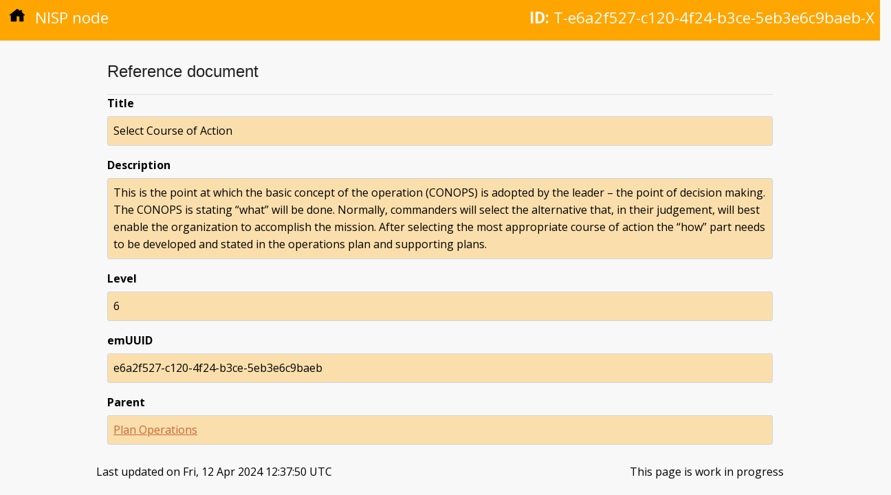

--- FILE ---
content_type: text/html; charset=utf-8
request_url: https://nisp.nw3.dk/node/T-e6a2f527-c120-4f24-b3ce-5eb3e6c9baeb-X.html
body_size: 857
content:
<!DOCTYPE html>
<html lang="en"><head>
  <meta charset="utf-8">
  <meta name="viewport" content="width=device-width, initial-scale=1">
  <meta http-equiv="X-UA-Compatible" content="IE=edge,chrome=1"><meta name="generator" content="Hugo 0.123.4">
  <meta name="Description" content="Select Course of Action">
  <title>Select Course of Action | NISP Nation</title>
  <link href="https://fonts.googleapis.com/css?family=Open+Sans:400,400i,700|Roboto:100" rel="stylesheet">

  
  <link rel="stylesheet" href="https://cdnjs.cloudflare.com/ajax/libs/normalize/4.1.1/normalize.min.css" media="screen" title="no title" />

  
  <link rel="preload" href="/scss/main.min.92e15a923561e1183aa00c6c4fa29cb2a2f3a8d1d70aece754df289741da0bd3.css" as="style">
  <link href="/scss/main.min.92e15a923561e1183aa00c6c4fa29cb2a2f3a8d1d70aece754df289741da0bd3.css" rel="stylesheet" integrity="">
</head>

  <body><div class="element-head">
  <p class="type"><a href="/"><img class="home-icon" src="/images/home.svg" /></a> NISP node</p>
  
    <p class="id"><strong>ID:</strong> T-e6a2f527-c120-4f24-b3ce-5eb3e6c9baeb-X</p>
  
</div>

    <div class="main-content element-content">
      

<h3>Reference document</h3>

<dl>
  <dt class="data-label">Title</dt>
  <dd class="data-value">Select Course of Action</dd>
</dl>

<dl>
  <dt class="data-label">Description</dt>
  <dd class="data-value">This is the point at which the basic concept of the operation (CONOPS) is adopted by the leader – the point of decision making. The CONOPS is stating &ldquo;what&rdquo; will be done. Normally, commanders will select the alternative that, in their judgement, will best enable the organization to accomplish the mission. After selecting the most appropriate course of action the &ldquo;how&rdquo; part needs to be developed and stated in the operations plan and supporting plans.</dd>
</dl>

<dl>
  <dt class="data-label">Level</dt>
  <dd class="data-value">6</dd>
</dl>

<dl>
  <dt class="data-label">emUUID</dt>
  <dd class="data-value">e6a2f527-c120-4f24-b3ce-5eb3e6c9baeb</dd>
</dl>

<dl>
  <dt class="data-label">Parent</dt>
  <dd class="data-value"><a href="/node/T-889b7e3f-cf45-4232-93c8-101702e8a9c1-X.html">Plan Operations</a></dd>
</dl>









  

<div class="footer">
  <div>Last updated on Fri, 12 Apr 2024 12:37:50 UTC</div>
  <div>This page is work in progress</div>
</div>

    </div>
  </body>
</html>
